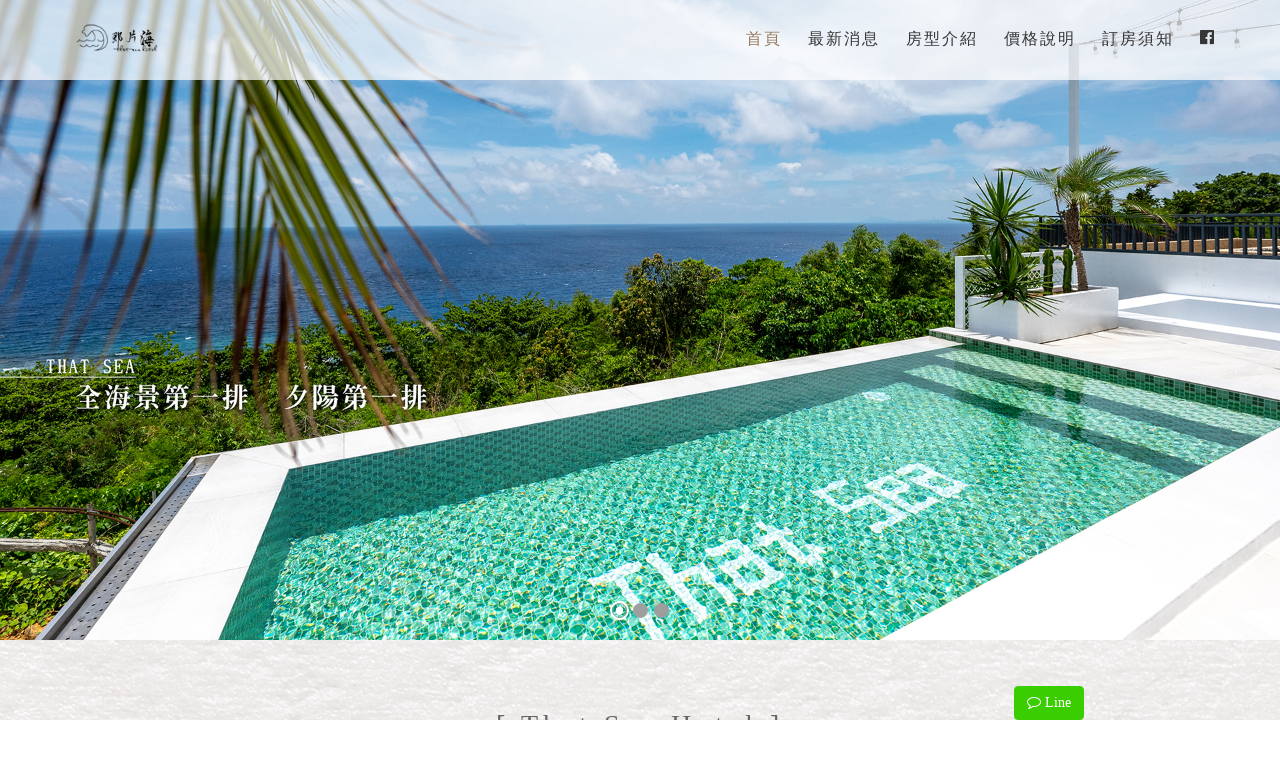

--- FILE ---
content_type: text/html; charset=UTF-8
request_url: https://liuchiutaiwan.com.tw/bnb/thatsea/
body_size: 23459
content:
<!DOCTYPE html>
<html lang="zh-TW">
<head>
	<title>那片海旅店 - 官方網站</title>
    <meta charset="utf-8">
    <meta http-equiv="X-UA-Compatible" content="IE=edge">

    <meta name="viewport" content="width=device-width, initial-scale=1">

    <meta name="description" content="那片海旅店,主打全海景第一排,夕陽第一排渡假旅店" />

    <meta name="keywords" content="小琉球民宿,小琉球民宿推薦,小琉球那片海旅店" />
	
    <meta name="author" content="Wacow Travel" />

    <!-- Bootstrap MAIN CSS -->
    <link href="https://wtaiwan.com.tw/cHtml/css/bootstrap.css" rel="stylesheet">

    <!-- Custom CSS -->
    <link href="https://wtaiwan.com.tw/cHtml/css/style.css" rel="stylesheet">
     <!-- 初始色調 CSS -->
    <link href="/customers/thatsea/css/config.css" rel="stylesheet">

    <!-- Custom Fonts -->
    <link href="/asset/font-awesome/css/font-awesome.min.css" rel="stylesheet" type="text/css">

    <!--Banner2 CSS-->
    <link rel="stylesheet" type="text/css" href="https://wtaiwan.com.tw/cHtml/css/banner2/bootstrap-touch-slider.css" />
    <link href="https://wtaiwan.com.tw/cHtml/css/banner2/animate.min.css" rel="stylesheet" media="all">

    <!--HOVER特效-->
    <link rel="stylesheet" type="text/css" href="https://wtaiwan.com.tw/cHtml/css/hover/set1.css" />
	
	<!--SLIDE滑動區塊-->
	<link rel="stylesheet" type="text/css" href="https://wtaiwan.com.tw/cHtml/css/slide/owl.carousel.css" />
	
	<!--MENU 4-->
	<link rel="stylesheet" type="text/css" href="https://wtaiwan.com.tw/cHtml/css/nav4/nav4.css" />
	
	<!--LOAD 讀取動畫-->
	<link rel="stylesheet" type="text/css" href="https://wtaiwan.com.tw/cHtml/css/loading/load1.css" />
	
    <!--[if lt IE 9]>
        <script src="https://oss.maxcdn.com/libs/html5shiv/3.7.0/html5shiv.js"></script>
        <script src="https://oss.maxcdn.com/libs/respond.https://wtaiwan.com.tw/cHtml/js/1.4.2/respond.min.js"></script>
    <![endif]-->

</head>
<body >

<!--LOADING 讀取動畫-->
<div class="load" id="page-loader">
	<div class="spinner">
		  <div class="bounce1"></div>
		  <div class="bounce2"></div>
		  <div class="bounce3"></div>	 
	</div>
	<h4>那片海旅店 That Sea Hotel</h4>
	
</div>
<!--LOADING 讀取動畫-->


<!--上方MENU4 固定 動畫漢堡-->
<header class="cd-auto-hide-header">
		<div class="logo"><a href="https://liuchiutaiwan.com.tw/bnb/thatsea"><img src="/customers/thatsea/images/logo.png" ></a></div>

		<nav class="cd-primary-nav">
			<a href="#cd-navigation" class="nav-trigger">
				<span>
					<em aria-hidden="true"></em>
					Menu
				</span>
			</a> <!-- .nav-trigger -->

			<ul id="cd-navigation">
				<li><a class="active" href="https://liuchiutaiwan.com.tw/bnb/thatsea">首頁</a></li>  
				<li><a href="https://liuchiutaiwan.com.tw/bnb/thatsea/news">最新消息</a></li>	
                <li><a href="https://liuchiutaiwan.com.tw/bnb/thatsea/room">房型介紹</a></li>
				<li><a href="https://liuchiutaiwan.com.tw/bnb/thatsea/price">價格說明</a></li>
                <li><a href="https://liuchiutaiwan.com.tw/bnb/thatsea/notice">訂房須知</a></li>
				<li><a href="https://www.facebook.com/people/%E5%B0%8F%E7%90%89%E7%90%83%E9%82%A3%E7%89%87%E6%B5%B7%E6%97%85%E5%BA%97That-Sea-Hotel/100092279864284/" target="_blank"><i class="fa fa-facebook-official"></i></a></li>
			</ul>
		</nav>
</header> 
<!--上方MENU4 固定 END-->


<!-- Banner2 -->
     <div id="bootstrap-touch-slider" class="pcdisplay carousel bs-slider fade  control-round indicators-line" data-ride="carousel" data-pause="hover" data-interval="5000" >
                <!-- Indicators -->
				 <ol class="carousel-indicators">
                    <li data-target="#bootstrap-touch-slider" data-slide-to="0" class="active"></li>
                    <li data-target="#bootstrap-touch-slider" data-slide-to="1"></li>
					<li data-target="#bootstrap-touch-slider" data-slide-to="2"></li>
                </ol>
               
                <!-- Wrapper For Slides -->
                <div class="carousel-inner" role="listbox">
                   
					<!-- 迴圈 -->
                    <div class="item  active">
                        <!-- Slide Background -->
                        <img src="/customers/thatsea/images/banner1.jpg" alt="小琉球民宿,那片海旅店"  class="slide-image"/>
                        <div class="bs-slider-overlay"></div>
                            <div class="row">
                                <!-- Slide Text Layer -->
                                <div class="slide-text slide_style_left">
                                    <h4 data-animation="animated zoomInRight"></h4>
                                    <p data-animation="animated fadeInLeft"></p>
                                </div>
                            </div>
                    </div>
                    <!-- END 迴圈 -->
					<!-- 迴圈 -->
                    <div class="item">
                        <!-- Slide Background -->
                        <img src="/customers/thatsea/images/banner2.jpg" alt="小琉球民宿,那片海旅店"  class="slide-image"/>
                        <div class="bs-slider-overlay"></div>
                            <div class="row">
                                <!-- Slide Text Layer -->
                                <div class="slide-text slide_style_left">
                                    <h4 data-animation="animated zoomInRight"></h4>
                                    <p data-animation="animated fadeInLeft"></p>
                                </div>
                            </div>
                    </div>
                    <!-- END 迴圈 -->
					<!-- 迴圈 -->
                    <div class="item">
                        <!-- Slide Background -->
                        <img src="/customers/thatsea/images/banner3.jpg" alt="小琉球民宿,那片海旅店"  class="slide-image"/>
                        <div class="bs-slider-overlay"></div>
                            <div class="row">
                                <!-- Slide Text Layer -->
                                <div class="slide-text slide_style_left">
                                    <h4 data-animation="animated zoomInRight"></h4>
                                    <p data-animation="animated fadeInLeft"></p>
                                </div>
                            </div>
                    </div>
                    <!-- END 迴圈 -->
					

                </div><!-- End of Wrapper For Slides -->
				
				               <!-- Left Control -->
                <a class="left carousel-control" href="#bootstrap-touch-slider" role="button" data-slide="prev">
                    <span class="fa fa-angle-left" aria-hidden="true"></span>
                    <span class="sr-only">Previous</span>
                </a>
                <!-- Right Control -->
                <a class="right carousel-control" href="#bootstrap-touch-slider" role="button" data-slide="next">
                    <span class="fa fa-angle-right" aria-hidden="true"></span>
                    <span class="sr-only">Next</span>
                </a>
               

 </div> <!-- End Banner2 -->
 <!-- Banner2 給手機的-->
   <div id="bootstrap-touch-slider" class="phonedisplay carousel bs-slider fade  control-round indicators-line" data-ride="carousel" data-pause="hover" data-interval="5000" >
                <!-- Indicators -->
                <ol class="carousel-indicators">
                    <li data-target="#bootstrap-touch-slider" data-slide-to="0" class="active"></li>
                    <li data-target="#bootstrap-touch-slider" data-slide-to="1"></li>
					<li data-target="#bootstrap-touch-slider" data-slide-to="2"></li>
                </ol>
                <!-- Wrapper For Slides -->
                <div class="carousel-inner" role="listbox">
				 <!-- Second Slide -->
                    <div class="item">
                      <!-- Slide Background -->
                        <img src="/customers/thatsea/images/p_banner1.jpg" alt="小琉球民宿,那片海旅店"  class="slide-image"/>
                        <div class="bs-slider-overlay"></div>

                    </div>
                    <!-- End of Slide -->
                    <!-- Third Slide -->
                    <div class="item active">
                        <!-- Slide Background -->
                        <img src="/customers/thatsea/images/p_banner2.jpg" alt="小琉球民宿,那片海旅店"  class="slide-image"/>
                        <div class="bs-slider-overlay"></div>
                    </div>
                    <!-- End of Slide -->
					<!-- Third Slide -->
                    <div class="item active">
                        <!-- Slide Background -->
                        <img src="/customers/thatsea/images/p_banner3.jpg" alt="小琉球民宿,那片海旅店"  class="slide-image"/>
                        <div class="bs-slider-overlay"></div>
                    </div>
                    <!-- End of Slide -->
                   
                </div><!-- End of Wrapper For Slides -->
                <!-- Left Control -->
                <a class="left carousel-control" href="#bootstrap-touch-slider" role="button" data-slide="prev">
                    <span class="fa fa-angle-left" aria-hidden="true"></span>
                    <span class="sr-only">Previous</span>
                </a>
                <!-- Right Control -->
                <a class="right carousel-control" href="#bootstrap-touch-slider" role="button" data-slide="next">
                    <span class="fa fa-angle-right" aria-hidden="true"></span>
                    <span class="sr-only">Next</span>
                </a>

 </div> <!-- End 給手機的 -->
 
 
 <!-- 關於我們文字 方案C1 -->
    <section class="about bg_conf1 text-center wow fadeIn" data-wow-delay="0.2s" >
        <div class="container">
            <div class="row">


                    <h3 class="f_conf_title">[ That Sea Hotel ]</h3>
					<h5 class="f_conf_title2">小琉球民宿-那片海旅店</h5>
                    <p class="lead " style="margin-top:2em;font-size:15px;color:#8e8e8e;letter-spacing:5px; line-height: 27px;">
						小琉球．那片海  不受東北季風影響  沒有冬天只有溫暖的每一天  一年四季都適合玩水的島嶼</br>
						那片海旅店  主打全海景第一排  夕陽第一排渡假旅店</br>
						房內一覽無遺的百萬海景  眺望台灣海峽</br>
						早上無邊際水池享用漂浮早餐  晚上有機會夜晚欣賞滿天星斗</br>
						我們用空間設計呈現放大舒適的風格  讓旅人有放鬆  放空  放慢腳步的渡假  而達到旅行的目的</br>
                    </p>


            </div>
            <!-- /.row -->
        </div>
        <!-- /.container -->
 </section>
 
 <!-- 關於我們文字 方案C1 -->

 <article class="lilnews text-left "  style="background:#e8e7e2;" >

    <div class="container container-W">

            <div class="row">

				<section class="col-lg-1 col-md-2 lilnewstit">

				<h3 class="">NEWS</h3>

				<div class=" titline2"></div>

				<h4 class="">最新消息</h4>

				

			

				</section>

				

				<section class="col-lg-5 col-md-5 box_list_index">

				
				<div class="box_list one_line">

					<ul>

					<li class="detail">

						<div class="date"><p>2023-08-14</p></div>

						<a class="category" href="https://liuchiutaiwan.com.tw/bnb/thatsea/newsInfo/196" rel="tag">2023年全新開幕</a>

					</li>

					</ul>

				</div>

				
				

				
				</section>

				

				

			</div>

	</div>

 </article>
 
 <!-- 最新消息 方案C1 -->
<section class="about bg_whitw text-center wow fadeIn" data-wow-delay="0.2s" >
   
                <h3 class="f_conf_title">[ ROOM ]</h3>
				<h5 class="f_conf_title2">房內一覽無遺的百萬海景</h5>
                    
	<div class="team_members">
	    <div class="wrap">
			<div id="owl-demo2" class="owl-carousel">
				<!--item---->
												<div class="col-lg-12 col-md-12 col-sm-6 col-xs-12 pad_bt_20 ">
									<div class="text-center blog_main idx1">
										<a href="https://liuchiutaiwan.com.tw/bnb/thatsea/room1">
											<img src="/customers/thatsea/images/room/room1-1.jpg" class="img-responsive">
										</a>
										<h3>
											<a href="https://liuchiutaiwan.com.tw/bnb/thatsea/room1">401雙人房</a>
										</h3>
										<p>Double Room</p>
										
										<!--											<i class="material-icons">hotel</i>
										-->
									</div>
								</div>
																<div class="col-lg-12 col-md-12 col-sm-6 col-xs-12 pad_bt_20 ">
									<div class="text-center blog_main idx1">
										<a href="https://liuchiutaiwan.com.tw/bnb/thatsea/room3">
											<img src="/customers/thatsea/images/room/room3-1.jpg" class="img-responsive">
										</a>
										<h3>
											<a href="https://liuchiutaiwan.com.tw/bnb/thatsea/room3">301雙人房</a>
										</h3>
										<p>Double Room</p>
										
										<!--											<i class="material-icons">hotel</i>
										-->
									</div>
								</div>
																<div class="col-lg-12 col-md-12 col-sm-6 col-xs-12 pad_bt_20 ">
									<div class="text-center blog_main idx1">
										<a href="https://liuchiutaiwan.com.tw/bnb/thatsea/room4">
											<img src="/customers/thatsea/images/room/room4-1.jpg" class="img-responsive">
										</a>
										<h3>
											<a href="https://liuchiutaiwan.com.tw/bnb/thatsea/room4">302雙人房</a>
										</h3>
										<p>Double Room</p>
										
										<!--											<i class="material-icons">hotel</i>
										-->
									</div>
								</div>
																<div class="col-lg-12 col-md-12 col-sm-6 col-xs-12 pad_bt_20 ">
									<div class="text-center blog_main idx1">
										<a href="https://liuchiutaiwan.com.tw/bnb/thatsea/room5">
											<img src="/customers/thatsea/images/room/room5-1.jpg" class="img-responsive">
										</a>
										<h3>
											<a href="https://liuchiutaiwan.com.tw/bnb/thatsea/room5">201雙人房</a>
										</h3>
										<p>Double Room</p>
										
										<!--											<i class="material-icons">hotel</i>
										-->
									</div>
								</div>
																<div class="col-lg-12 col-md-12 col-sm-6 col-xs-12 pad_bt_20 ">
									<div class="text-center blog_main idx1">
										<a href="https://liuchiutaiwan.com.tw/bnb/thatsea/room6">
											<img src="/customers/thatsea/images/room/room6-1.jpg" class="img-responsive">
										</a>
										<h3>
											<a href="https://liuchiutaiwan.com.tw/bnb/thatsea/room6">202四人房</a>
										</h3>
										<p>Quad Room</p>
										
										<!--											<i class="material-icons">hotel</i>
																					<i class="material-icons">hotel</i>
										-->
									</div>
								</div>
																
							<div class="text-center"> 
								<a href="https://liuchiutaiwan.com.tw/bnb/thatsea/room" class="btn btn-dark2">看更多房間資訊</a>
							</div>
				<!--item---->
             </div>
		</div>
	</div>
	<!-- Owl Carousel Assets -->

</section>

 <!-- LINE -->
    <a href="https://lin.ee/1DgWJxH" target="_blank" role="button" class="btn btn-line" data-toggle="modal"><i class="fa fa-comment-o" aria-hidden="true"></i> Line</a>
<!-- LINE -->

 
<!-- 手機快捷按鈕 方案C 
 <div class="fMenu">
	<ul >
        <li><a href="https://liuchiutaiwan.com.tw/bnb/thatsea/room" ><i class="fa fa-home"></i><span>房型介紹</span></a></li>
        <li><a href="tel:0911057638"><i class="fa fa-phone"></i><span>民宿電話</span></a></li>
       <li><a id="top_c" href="#top" class="goTop"><i class="fa fa-angle-double-up"></i><span>TOP</span></a></li>
	</ul>
</div>
 手機快捷按鈕 END 方案C -->
 
 
<!-- Footer -->
<footer class="bg_conf3">
        <div class="container">
            <div class="row">
                <div class="col-lg-10 col-lg-offset-1 text-center f_white">
							<p>
                              <a href="https://liuchiutaiwan.com.tw/bnb/thatsea">首頁</a>　|　<a href="https://liuchiutaiwan.com.tw/bnb/thatsea/news">最新消息</a>　|　<a href="https://liuchiutaiwan.com.tw/bnb/thatsea/room">房型介紹</a>　|　<a href="https://liuchiutaiwan.com.tw/bnb/thatsea/price">價格說明</a>　|　<a href="https://liuchiutaiwan.com.tw/bnb/thatsea/notice">訂房須知</a>
							 </p>
                    <br>
						<ul class="list-unstyled">
							<li><i class="fa fa-phone fa-fw"></i> 訂房電話：0911057638 聯絡地址：屏東縣琉球鄉</li>
                        </ul>
							<p class="text-muted f_white">小琉球那片海旅店 Copyright © 2023 by <a href="https://liuchiutaiwan.com.tw/" >WacowTravel</a> 本網站之所有照片，為<a href="https://liuchiutaiwan.com.tw/" >哇靠旅遊</a>所有，請勿轉載。</p>
                 </div>
            </div>
        </div>
        <a id="to-top" href="#top" class="btn btn-dark btn-lg"><i class="fa fa-chevron-up fa-fw fa-1x"></i></a>
</footer>
<!-- Footer -->

    <!-- jQuery -->
    <script src="https://wtaiwan.com.tw/cHtml/js/jquery.js"></script>

    <!-- Bootstrap Core JavaScript -->
    <script src="https://wtaiwan.com.tw/cHtml/js/bootstrap.min.js"></script>

    <!-- Custom Theme JavaScript -->
    <script>
    // Closes the sidebar menu
    $("#menu-close").click(function(e) {
        e.preventDefault();
        $("#sidebar-wrapper").toggleClass("active");
    });
    // Opens the sidebar menu
    $("#menu-toggle").click(function(e) {
        e.preventDefault();
        $("#sidebar-wrapper").toggleClass("active");
    });
   
    //#to-top button appears after scrolling

    // Disable Google Maps scrolling
    // See http://stackoverflow.com/a/25904582/1607849
    // Disable scroll zooming and bind back the click event
    var onMapMouseleaveHandler = function(event) {
        var that = $(this);
        that.on('click', onMapClickHandler);
        that.off('mouseleave', onMapMouseleaveHandler);
        that.find('iframe').css("pointer-events", "none");
    }
    var onMapClickHandler = function(event) {
            var that = $(this);
            // Disable the click handler until the user leaves the map area
            that.off('click', onMapClickHandler);
            // Enable scrolling zoom
            that.find('iframe').css("pointer-events", "auto");
            // Handle the mouse leave event
            that.on('mouseleave', onMapMouseleaveHandler);
        }
        // Enable map zooming with mouse scroll when the user clicks the map
    $('.map').on('click', onMapClickHandler);
    </script>




<!--至頂按鈕--> 
   <script type="text/javascript">
        $(function () {
            $("#to-top").click(function () {
                jQuery("html,body").animate({
                    scrollTop: 0
                }, 1000);
            });
            $(window).scroll(function () {
                if ($(this).scrollTop() > 300) {
                    $('#to-top').fadeIn("fast");
                } else {
                    $('#to-top').stop().fadeOut("fast");
                }
            });
        });
		<!--至頂按鈕 C方案用--> 
		$(function () {
            $("#top_c").click(function () {
                jQuery("html,body").animate({
                    scrollTop: 0
                }, 1000);
        });
		<!--至頂按鈕 C方案用--> 
           
        });
    </script>
<!--至頂按鈕-->


   <!-- 開始JS -->   
   
   <!--FB聯絡動畫-->
   <script src="https://wtaiwan.com.tw/cHtml/js/facebook/jquery.min.js" type="text/javascript"></script>
   <script src="https://wtaiwan.com.tw/cHtml/js/facebook/bootstrap.min.js"></script>
   <script src='https://wtaiwan.com.tw/cHtml/js/facebook/velocity.min.js'></script>
   <script src='https://wtaiwan.com.tw/cHtml/js/facebook/velocity.ui.min.js'></script>
   <script type="text/javascript">
        $(".modal").each(function(index) {
          $(this).on('show.bs.modal', function(e) {
            var open = $(this).attr('data-easein');
            if (open == 'shake') {
              $('.modal-dialog').velocity('callout.' + open);
            } else if (open == 'pulse') {
              $('.modal-dialog').velocity('callout.' + open);
            } else if (open == 'tada') {
              $('.modal-dialog').velocity('callout.' + open);
            } else if (open == 'flash') {
              $('.modal-dialog').velocity('callout.' + open);
            } else if (open == 'bounce') {
              $('.modal-dialog').velocity('callout.' + open);
            } else if (open == 'swing') {
              $('.modal-dialog').velocity('callout.' + open);
            } else {
              $('.modal-dialog').velocity('transition.' + open);
            }

          });
        });
    </script>
   <!--FB聯絡 END-->

   <!-- BANNER1 -->
    <script type="text/javascript" src="https://wtaiwan.com.tw/cHtml/js/banner1/jquery.flexslider-min.js"></script>
     <script type="text/javascript">
    $(function() {
        $(".flexslider").flexslider();
        }); 
        $(".flexslider").flexslider({
      animation: "fade",
      animationSpeed:  2000
    });
    </script>

     <!-- BANNER2 -->
    <script type="text/javascript" src="https://wtaiwan.com.tw/cHtml/js/banner2/jquery.touchSwipe.min.js"></script>
    <script type="text/javascript" src="https://wtaiwan.com.tw/cHtml/js/banner2/bootstrap-touch-slider.js"></script>
    <script type="text/javascript">
        $('#bootstrap-touch-slider').bsTouchSlider();
    </script>
	
	<!--SLIDE滑動區塊-->
	

	<script type="text/javascript" src="https://wtaiwan.com.tw/cHtml/js/slide/owl.carousel.js"></script>
	<script>
		    $(document).ready(function() {
		
		     jQuery("#owl-demo").owlCarousel({
				items : 5, //10 items above 1000px browser width
				itemsDesktop : [1440,4], //5 items between 1024px and 901px
				itemsDesktopSmall : [1280,3], // 3 items betweem 900px and 601px
				itemsTablet: [1024,2], //2 items between 600 and 0;
				itemsMobile : [480,1],
			 lazyLoad : true,
		        autoPlay : false,
		        navigation : true,
			    navigationText : ["",""],
			    rewindNav : true,
			    scrollPerPage : false,
			    pagination : true,
    			paginationNumbers: false,
				});
			  
			  $("#owl-demo2").owlCarousel({
		        items : 3,
				itemsDesktop : [1440,3], //5 items between 1024px and 901px
				itemsDesktopSmall : [1280,3], // 3 items betweem 900px and 601px
				itemsTablet: [1200,2], //2 items between 600 and 0;
				itemsMobile : [480,1],
		        lazyLoad : true,
		        autoPlay : false,
		        navigation : true,
			    navigationText : ["",""],
			    rewindNav : true,
			    scrollPerPage : false,
			    pagination : true,
    			paginationNumbers: false,
		      });
			  
			  
		
		    });
			
	</script>
	<!--SLIDE滑動區塊 END-->

	<!--NAV4-->
	<script src="https://wtaiwan.com.tw/cHtml/js/nav4/main.js"></script> 
	<!--NAV4 END-->
	
	
	<!--WOW 移動動畫-->
	 <script src="https://wtaiwan.com.tw/cHtml/js/wow.min.js"></script>
        <script>
         new WOW().init();
    </script>
	<!--WOW 移動動畫 END-->
	
	<!--LOADING 讀取動畫-->
	 <script type="text/javascript">
	$(window).load(function() {
		$(".sk-fading-circle") .fadeOut();
		$("#page-loader") .fadeOut("slow");
	});
	</script>

	<!--讀取動畫 END-->

</body>

</html>


--- FILE ---
content_type: text/css
request_url: https://wtaiwan.com.tw/cHtml/css/style.css
body_size: 12342
content:
/*!
20170802
 */



html,
body {
    width: 100%;
    height: 100%;
}

body {
    font-family: "微軟正黑體",sans-serif;
}

a {
 
}
a:hover {
 
    text-decoration: none;
}

.text-vertical-center {
    display: table-cell;
    text-align: center;
    vertical-align: middle;
    padding-top: 8em;
}
.text-vertical-left{
	padding: 5px;
    text-align: left;
    vertical-align: middle;
    background: rgba(255, 255, 255, 0.34);
    width: 219px;
    margin-top: 90px;
}
.text-vertical-left h5{
	padding-left:5px;
	font-size:15px;
}
.text-vertical-center h1 {
    margin: 0;
    padding: 0;
    font-size: 4.5em;
    font-weight: 700;
}

/* Custom Button Styles */

.btn-dark {
    border-radius: 0;
    color: #fff;
    background-color: rgba(0,0,0,0.4);
}

.btn-dark:hover,
.btn-dark:focus,
.btn-dark:active {
    color: #fff;
    background-color: rgba(0,0,0,0.7);
}

.btn-light {
    border-radius: 0;
    color: #333;
    background-color: rgb(255,255,255);
}

.btn-light:hover,
.btn-light:focus,
.btn-light:active {
    color: #333;
    background-color: rgba(255,255,255,0.8);
}

/* Custom Horizontal Rule */

hr.small {
    max-width: 100px;
}

/* Side Menu */

#sidebar-wrapper {
    z-index: 1000;
    position: fixed;
    right: 0;
    width: 250px;
    height: 100%;
    transform: translateX(250px);
    overflow-y: auto;
    background: #222;
    -webkit-transition: all 0.4s ease 0s;
    -moz-transition: all 0.4s ease 0s;
    -ms-transition: all 0.4s ease 0s;
    -o-transition: all 0.4s ease 0s;
    transition: all 0.4s ease 0s;
}

.sidebar-nav {
    position: absolute;
    top: 0;
    width: 250px;
    margin: 0;
    padding: 0;
    list-style: none;
}

.sidebar-nav li {
    text-indent: 20px;
    line-height: 40px;
}

.sidebar-nav li a {
    display: block;
    text-decoration: none;
    color: #999;
}

.sidebar-nav li a:hover {
    text-decoration: none;
    color: #fff;
    background: rgba(255,255,255,0.2);
}

.sidebar-nav li a:active,
.sidebar-nav li a:focus {
    text-decoration: none;
}

.sidebar-nav > .sidebar-brand {
    height: 55px;
    font-size: 18px;
    line-height: 55px;
}

.sidebar-nav > .sidebar-brand a {
    color: #999;
}

.sidebar-nav > .sidebar-brand a:hover {
    color: #fff;
    background: none;
}

#menu-toggle {
    z-index: 100;
    position: fixed;
    top: 0;
    right: 0;
}

#sidebar-wrapper.active {
    right: 250px;
    width: 250px;
    -webkit-transition: all 0.4s ease 0s;
    -moz-transition: all 0.4s ease 0s;
    -ms-transition: all 0.4s ease 0s;
    -o-transition: all 0.4s ease 0s;
    transition: all 0.4s ease 0s;
}

.toggle {
    margin: 5px 5px 0 0;
}

/* Header */

.header {
    display: table;
    position: relative;
    width: 100%;
    height: 100%;
    background: url(../img/bg.jpg) no-repeat center center scroll;
    -webkit-background-size: cover;
    -moz-background-size: cover;
    background-size: cover;
    -o-background-size: cover;
}

/* About */

.about {
    padding: 50px 0;
}

/* Services */

.services {
    padding: 50px 0;
}

.service-item {
    margin-bottom: 30px;
}

/* Callout */

.callout {
    display: table;
    width: 100%;
    height: 280px;
    color: #fff;
    background: url(../images/callout.jpg) no-repeat center center scroll;
    -webkit-background-size: cover;
    -moz-background-size: cover;
    background-size: cover;
    -o-background-size: cover;
}

/* Portfolio */

.portfolio {
    padding: 30px 0;
}

.portfolio-item {
    margin-bottom: 30px;
}

.img-portfolio {
    margin: 0 auto;
}

.img-portfolio:hover {
    opacity: 0.8;
}

/* Call to Action */

.call-to-action {
    padding: 50px 0;
}

.call-to-action .btn {
    margin: 10px;
}

/* Map */

.map {
    height: 500px;
}

@media(max-width:768px) {
    .map {
        height: 75%;
    }
}

.map iframe {
    pointer-events: none;
}

/* Footer */

footer {
    padding: 20px 0;
}

#to-top {
  display: none;
  position: fixed;
  bottom: 5px;
  right: 5px;
}


/*區塊*/
.news_block{
    
    border-radius: 4px;
    padding-top: 10px;
    padding-bottom: 10px;
    margin-left: 5px;
    margin-right: 5px;
}
.pad_btn15{
    padding-bottom: 15px;
    padding-right: 5px;
    padding-left: 5px;
}

.pad_15{
    padding-bottom: 15px;
    padding-top: 15px;
}
.pad_lr{
	padding-left:15px;
	padding-right:15px;
}
.logo{
    margin:10px;
}
.logo_small{
    width: 20px;
}



/*FB*/

#mwt_mwt_slider_scroll
{
    top: 0;
    left:-360px;
    width:360px;    
    position:fixed;
    z-index:9999;
}

#mwt_slider_content{
    background:#3c5a98;
    text-align:center;
    padding-top:20px;
}

#mwt_fb_tab {
    position:absolute;
    top:20px;
    right:-24px;
    width:24px;
    background:#3c5a98;
    color:#ffffff;
    font-family:Arial, Helvetica, sans-serif;   
    text-align:center;
    padding:9px 0;

    -moz-border-radius-topright:10px;
    -moz-border-radius-bottomright:10px;
    -webkit-border-top-right-radius:10px;
    -webkit-border-bottom-right-radius:10px;    
}
#mwt_fb_tab span {
    display:block;
    height:12px;
    padding:1px 0;
    line-height:12px;
    text-transform:uppercase;
    font-size:12px;
}

.listcus li {
    line-height: 33px;
}

button.close {
    margin-right: 11px;
}
/*Table*/
.table_50{width: 50%;}
@media(max-width:768px) {
    .table_50 { width: 100%;}
}

/*img*/
.img-center{margin: 0 auto;}
/*MARGIN*/
.mg_top_25{margin-top:25px; }
.margin_l_50 {margin-left:50px;}
.margin_25{margin-top:25px; }
.margin_bt_10{margin-bottom:10px; }

/*PADDING*/
.pad_lr_35 { padding-left: 35px; padding-right: 35px;} 
.pad_lr_25 { padding-left: 25px; padding-right: 25px;} 
.pad_ud_20 { padding-top: 20px; padding-bottom: 20px;}
.pad_ud_5 { padding-top: 5px; padding-bottom: 5px;}
.pad_bt_20 {  padding-bottom: 20px;}

/*顏色*/

.f_green{color:#819a54;}.f_green a{color:#819a54; }
.f_tiffiny{color:#28afc8;}.f_tiffiny a{color:#28afc8;}
.f_white{color:#987d54;}.f_white a{color:#987d54;}
.f_white{color: #fff;}.f_white a{color: #fff;}
.f_blue{color: #408bda;}.f_blue a{color: #408bda;}
.f_pink{color:#f59c9a;}.f_pink a{color:#f59c9a;}
.f_orange{color: #f38422;}.f_orange a{color: #f38422;}
.f_red{color:#f10a0a;} .f_red a{color:#f10a0a;}
.f_brown{color:#967a5d;}.f_brown a{color:#967a5d;}



.bg_aqua {background: rgba(255, 255, 255, 0.41);}
.bg_white{background: #fff;}
.bg_light_gray{background:#e6e6e6;}
.bg_light_yellow{background:#fef2e1;}
.bg_dark_gray{background: #313131;}
.bg_light_green{background: #b8ca98;}
.bg_pink{background: #f59c9a;}
.bg_blue{background:#33B9FF;}
.bg_light_blue{ background: #bcd8cf;}
.bg_dark_blue{background:#2d3550;}
.bg_dark_brown{background:#58423b;}
.bg_light_brown{background:#d8d5cd;}

/*框線*/
.border_light{
    border: 1px #eaeaea solid;
}
    
/*FB*/
.modal-content{width: 342px; margin: 0 auto;}

.btn-FB {
    position: fixed;
    bottom: 0;
    right: 75px;
    color: #fff;
    background: #4b69de;
    z-index: 90;
    border-color: #4b69de;
}

.btn-FB:hover{
  color: #fff;
    background: #2a3c84;
  
}
.btn-FB:focus{
  color: #fff;
  background: #4b69de;
}
body { padding-right: 0 !important }
.modal-open{overflow:auto;padding-right:0 !important;}
/*FB*/


/*ICON圖示*/
.icon{
	padding-right:10px;
}
.device{
width:50%;
}
.device_ps{
	width:100%;
}

.last{
	    border-bottom: none !important;
}

/* Map */

.pclogo {
    display:black;
}
.phonelogo{
	display:none;
}

@media(max-width:1023px) {
  .pclogo {
    display: none !important;
}
.phonelogo{
	display:display ;
}
}

/*相簿*/
.album_det{
	height: 109px;
    background: rgba(255, 255, 255, 0.61);
    padding: 10px;
    text-align: center;
    overflow: hidden;
}
.album_det a{
	color:#8e624d;
    font-size:18px;
}
.album_det p{
	color:#868686;
    font-size:10px;
}
.album_det hr{
	margin-top: 8px;
    margin-bottom: 8px;
    border: 0;
    border-top: 1px solid #d4d4d4;
}


.shadow{
    margin: 10px;
    margin-bottom: 21px;
}

.grid-img{

	
}
/*相簿END*/

.newsmain small{
	color:#b5b5b5;
	font-size:12px;
}
.newsmain p{
	font-size: 12px;
	padding-top:5px;
	overflow : hidden;
	overflow: hidden;
    text-overflow: ellipsis;
    white-space: nowrap;
    width: 100%;
}

/*NEWS 圖片*/
.picbox{
	float: left;
    width: 95%;
    height: 343px;
    overflow: hidden;
    /* border: 1px solid #ccc; */
    margin-left: 2.5%;
}
.picbox img{
	margin: 0px 0 0px -268px;
	height: 100%;
	max-width:none;
}

/*NEWS C*/
@media(max-width:992px) {
.picbox {
    float: left;
    width: 100%; 
    height: auto; 
    overflow: hidden;
     border: none; 
    margin-left: 0;
}
.picbox img {
     margin: 0;
    max-width: none;
    width: 100%;
}
}
/*BLOG*/

.blog_main p{
	    color: #b1b1b1;
    line-height: 20px;
	padding-bottom: 8px;
	overflow: hidden;
    height: 40px;
}
.blog_main h3{
	 margin-top: 13px;
    overflow: hidden;
    text-overflow: ellipsis;
    white-space: nowrap;
    width: 90%;
    font-size: 19px;
    margin: 5% 9px 3% 5%;
}
.db_main {
	padding-top: 1em;
}

@media(max-width:375px) {
.blog_main p{
	display:none;
}
.blog_main h3{

	margin-top: 8px;
    font-size: 16px;
    padding-bottom: 7px;
}
}
/*ROOM 價格*/
.room_price{
	width:100%;
	display:block;
	
}
.price_box{
	float:left;
	padding-left:10px;
	padding-right:10px;
}
.room_price h4{
	padding: 10px 20px 10px 20px;
    border-radius: 7px;
	float:left;
	border: 1px solid #ababab;
	margin-right: 10px;
    background: #fff;
}
.room_price h5{
	    width: 100%;
    padding: 10px 0px 10px 20px;
    border-radius: 7px;
    float: left;
    font-size: 16px;
}

.room_serive{
	width:100%;
	display:block;
}
.room_serive h4{
    padding: 10px 20px 10px 20px;
    border-radius: 7px;

    border: 1px solid #e2e2e2;
    margin-right: 10px;

    font-size: 13px;
}
.room_serive_box{
	  
}
/*單行文字...*/
.one_line{    
	text-overflow: ellipsis;
    white-space: nowrap;
    overflow: hidden;}
/*手機快捷鍵*/
.fMenu{
	display:none;
	}
@media(max-width:768px) {
.fMenu{
	display:block;
	position:fixed;
	width:100%;
	z-index:100;
	left:0;
	bottom:0;
	}	
}
.fMenu ul{
	margin-left: -3em;
	margin-bottom: 0;
}

.fMenu ul li{
	float:left;
	width:20%;
	border-left:1px solid rgb(90, 90, 90);
	box-sizing:border-box;}

.fMenu ul li:first-child{
	border:none;}

.fMenu ul li a{
	display:block;
	padding:8px 8px;
	font-size:12px;
	text-align:center;
	box-sizing:border-box;
}

.fMenu ul li a i{
	display: block;
    height: 15px;
    margin-bottom: 6px;
    font-size: 18px;
	text-align: center;
}

.fMenu ul li a span{
	display: block;
    height: 18px;
    font-size: 10px;
}

/*手機快捷鍵 END*/

/* NEWS1*/
.list-group-item {
    padding: 4px 15px;
}
.news_1 i{
	margin-right:5px;
}
.news_1 h4{
	font-size: 20px;
}
.news_1 small{
	font-size: 75%;
	color:#666;
}
.news_1 p{
	font-size: 14px;
    margin-top: 4px;
	color: #616161;
	margin-bottom: 6px;
}
.text-muted b{
	color: #d20000;
}
/*上面INDEX下面NEWS*/
.news_block {
    margin-bottom: 4%;
    box-shadow: 2px 2px 9px -2px rgba(88, 88, 88, 0.5);
}
.news_down_block {
    margin-left: 4%;
    margin-right: 4%;

}
.news_down_block h4 {
         text-transform: uppercase;
    font-size: 19px;
    line-height: 17px;
    letter-spacing: 0px;
    overflow: hidden;
    text-overflow: ellipsis;
    white-space: nowrap;
}
.news_down_block small{
    margin-bottom: 8px;
    line-height: 23px;
    font-size: 70%;
	color: #8a8a8a;
}
.news_down_block p {
    color: #737373;
    line-height: 17px;
    overflow: hidden;
    text-overflow: ellipsis;
    white-space: nowrap;
    margin-bottom: 6px;
    margin-top: 3px;
}
}
/* NEWS1*/

.oneline{
	overflow : hidden;
  text-overflow : ellipsis;
  white-space : nowrap;
}

/*COLOR MAP 170505*/
 #map {
   width: 100%;
   height: 500px;
}
/*最新消息圖片RWD*/
.news_main img{
	display: block;
	max-width: 100%;
	height: auto !important;
}

/*SHOPPING*/
.btn-SHOP {
    position: fixed;
    bottom: 0;
    right: 198px;
    color: #fff;
    background: #FF5722;
    z-index: 90;
    border-color: #ff754a;
}

.btn-SHOP:hover{
  color: #fff;
    background: #ca4217;
  
}
.btn-SHOP:focus{
  color: #fff;
  background: #ca4217;
}
@media(max-width:768px) {
	.btn-SHOP {
    bottom: 55px;
    right: 20px;

}
}
/*SHOPPING*/
/*媒體報導*/
#html5-watermark{display:none !important;}
/*媒體報導*/

/*資料庫資料文章170929*/
.db_main img{
	display: block;
    max-width: 100%;
    height: auto !important;
}

--- FILE ---
content_type: text/css
request_url: https://liuchiutaiwan.com.tw/customers/thatsea/css/config.css
body_size: 8037
content:

/* 
主色調
 */
/*------P.H.Lee------*/

/*被景色*/
body{
     
	   color:#666;
	   font-family:新細明體;
}

.fa-ul>li {
    line-height: 27px;
}


.f_conf{color: #616161;}
.f_conf a{color: #616161;}

.f_conf2{color:#9a722c;}.f_conf2 a{color:#9a722c;}

.f_conf3{color:#7f531e;}.f_conf3 a{color: #7f531e;}

.f_conf4 a{color: #ffe2be;}
.f_conf5  {color:#9a722c; font-weight:600; font-size:18px;}

.f_dark_blue{color:#4f7ac2;} .f_dark_blue a{color:#4f7ac2;}

.bg_conf1{background: url(../images/wall1.jpg);}
.bg_conf2{background: url(../images/wall2.jpg);}
.bg_conf3{background: url(../images/wall3.gif);}
.f_conf_title{
	    font-size: 28px;
    color: #666;
    letter-spacing: 5px;
}
.f_conf_title2{
	    font-size: 20px;
    color: #a4a4a4;
    letter-spacing: 5px;
}
/*基本連結顏色*/
a {
    color: #70b5de;

}
a:hover {
	color: #4d7d9a;
}
/*浮動按鈕顏色*/
.mfb-component__button--main, .mfb-component__button--child {
    background-color: #2cb0c8 !important;
  
}
.bg_table1{
	     background:#d6d6d6;
}
.bg_table2{
	background: #a5dcff;
}
.bg_table3{
	background:#93bddc;
}
/*手機顯示 電腦不顯示*/
.phonedisplay{
	display:none;
}
.pcdisplay{
	display:block;
}

@media(max-width:1024px) {
	.phonedisplay{
		padding-top:55px;
		display:block;
	}
	.pcdisplay{
		display:none;
	}
}

/*BANNER的高度*/
.bs-slider {
    overflow: hidden;
    max-height: 1080px !important;
    position: relative;
    background: #000000;
}

/*選單克制*/
.btn_nav{
	width:100%;
	text-align:center;
	position: absolute;
　  bottom: 29px;

}
.btn_nav a{
    font-size: 14px;
    color: #bd1717;
   text-indent:none;
   
}

nav.bootsnav.navbar-sidebar {
    background: #fff;
    -moz-box-shadow: 1px 0px 1px 0px #5f5f5f;
    -webkit-box-shadow: 1px 0px 1px 0px #5f5f5f;
    -o-box-shadow: 1px 0px 1px 0px #5f5f5fe;
    box-shadow: 1px 0px 1px 0px #5f5f5e; 

    border-right: 15px solid #8e624d;
}
nav.bootsnav.navbar-sidebar ul.nav > li > a {
    padding: 10px 15px;
    font-weight: bold;
    text-align: center;
}


/*選單克制*/


hr {
	
	margin-top: 15px;
    margin-bottom: 15px;
    border: 0;
    border-top: 1px solid ;
	border-color:#cccccc;
}

.logo_mid{ /*致中浮起*/
    width: 100%;
    margin: 0 auto;
    position: absolute;
    z-index: 99;
}

.logo {
    margin: 0 auto;
    width: 140px;
    margin-top: 18px;

}

.navbar {
    position: relative;
    min-height: 78px;
    border: 1px solid transparent;
}

@media(max-width:1280px) {
.logo img{width: 80%;}
}

.banner{
	   


}

footer {
    
}  




.listcus li {
        border-bottom: 1px #d4d4d4 solid;
}


.list-unstyled li{
    line-height: 30px;   
}


/*2017 02 15 FOR 朵小路*/
.cust_banner{
    padding-top: 4em;
}
.navbar-brand {

    padding: 2px 0px;

}


.cus_table{
    color: #808080;
    font-size: 15px;
}
/**/
.navbar {
    border-radius: 0px;
}
.active{

}
.navbar-default .navbar-nav > .active > a, .navbar-default .navbar-nav > .active > a:hover, .navbar-default .navbar-nav > .active > a:focus {
    color: #cea838;
}

.navbar-default .navbar-nav > li > a { /*選單字色*/
    color: 363636;
	font-size:16px;
}
.navbar-nav{
	margin-top:13px;
}
.navbar-default {
        background-color: rgba(255, 255, 255, 0.64);
    border: none ;
    box-shadow: 0px 3px 12px 0px rgba(142, 142, 142, 0.5);
	position: fixed;
    z-index: 16;
    width: 100%;
}

.lead {
    margin-bottom: 20px;
    font-size: 15px;
    font-weight: 300;
    line-height: 29px;
    color: #fff;
}
.vrbtn{
	display: block;
    width: 34%;  
    margin: 0 auto;
}

/*ICON圖示*/
.icon{
	color: #e6b700;
}
/**/
.navbar-default .navbar-toggle:hover, .navbar-default .navbar-toggle:focus {
    background-color: #fff;
}

@media(max-width:1023px) {
.row {
    margin-right: 0;
    margin-left: 0;
}
.portfolio {
	padding-top:50px;
}
}
/*表格*/
.table > thead > tr > th, .table > tbody > tr > th, .table > tfoot > tr > th, .table > thead > tr > td, .table > tbody > tr > td, .table > tfoot > tr > td {
    padding: 8px;
    line-height: 1.42857143;
    vertical-align: top;
        border: 1px solid #e4e4e4;
}
/*表格*/
.lit_tit{
	color: #866d49;
    font-size: 19px;
    font-weight: 600;
	padding-bottom: 9px;
	padding-top: 5px;
}
.about_main h3 {
    font-weight: 600;
    color: #4288e6;
	    margin-top: 0;
    margin-bottom: 16px;
}
.room_main{
	line-height: 28px;
    font-size: 14px;
    color: #666;
}
/*標籤*/
.breadcrumb {
    background: none;
    border-radius: 0; 
	padding: 4px 15px;
    margin-bottom: 13px;
}
/*notice頁面*/
.panel-title {
    margin-top: 0;
    margin-bottom: 0;
    font-size: 16px;
    color: #288cc8;
}
/*表格一半 手機分開*/
.table50{
	float:left;width:50%;display:block;
}
@media (max-width: 768px) {
.table50{
	float:left;width:100%;display:block;
}
}


@media (min-width: 768px) {
  .container {
    width: 750px;
  }

}
@media (min-width: 992px) {
  .container {
    width: 710px;
  }

}
@media (min-width: 1200px) {
  .container {
    width: 1152px;
  }

}
@media (min-width: 1400px) {
  .container {
    width: 1366px;
  }

}
@media (min-width: 1920px) {
  .container {
    width: 1600px;
	

}

}
/*最新消息被景色*/
.news_block {
    background: #f1f1f1;
}

.text-vertical-left {

    background: rgba(255, 255, 255, 0.74);

}
#sidebar-wrapper {

    background: rgba(36, 41, 56, 0.95);
   
}
.room_price h4 {

     background: none;
}
.pager li > a, .pager li > span {
    background-color: #123d67;
    border:none ; 
}
.pager li > a:hover,
.pager li > a:focus {

  background-color: #1d5fa0;
}

.img_bod{
	padding:20px 16px 0px 16px ;
}

.img_bod2{
	padding:20px  20px 0px 20px ;
}
@media only screen and (max-width: 1040px) {
    .img_bod{
	padding:0px;
}
}
.caption{
position: absolute;
    top: 66%;
    background: rgba(255, 255, 255, 0.74);
    margin-left: 11px;
    text-align: left;
        padding: 15px 32px 10px 32px;
}
.caption h4{
	font-size:16px;
	color:#2b2b2b;
	    letter-spacing: 3px;
}
.caption p{
	font-size: 19px;
    color: #2b2b2b;
    letter-spacing: 3px;
}
/*BLOG*/
@media only screen and (max-width: 415px) {
.news_block{
    margin-left: 0px;
    margin-right: 0px;
    margin-bottom: 5%;
}
.cd-auto-hide-header {
	background-color:#fff !important;
}
.cd-primary-nav > ul {
    background-color:#fff !important;
}
}


/*邊框*/
.blog_bod{
     padding: 10px 10px 10px 10px;
}
.blog_main p {
    margin: 0px 10px 0px 10px;
	
}
.blog_main{
	background:#fff;
	box-shadow: 4px 4px 12px -2px rgba(165, 165, 165, 0.5);
}
.pagination > .active > a, .pagination > .active > span, .pagination > .active > a:hover, .pagination > .active > span:hover, .pagination > .active > a:focus, .pagination > .active > span:focus {
    background-color: #ab9171;
    border-color: #ab9171;
}
.post-content p{
	line-height:22px;
}

/*ROOM*/
figure.effect-bubba h2 {
	padding-top: 45% !important;
	font-size: 26px;
    letter-spacing: 5px;
}
figure.effect-bubba {
	box-shadow: 3px 3px 3px rgba(136, 136, 136, 0.41);
}


.room_serive h4 {

    background: #d6d6d6;

}
/*手機最底快捷鍵 方案C*/
.fMenu ul li a{

	background:#151515;
	color:#FFF;

}
@media(max-width:768px) {
.fMenu{
	display:block;
	position:fixed;
	width:100%;
	z-index:100;
	left:0;
	bottom:0;
	}	
footer {
      padding: 20px 0 55px 0;
}
}
/*手機最底快捷鍵 END 方案C*/
.room_price h5 {
    font-size: 14px;
}.tag-box2 {    padding: 5px 15px 5px 15px;    margin-bottom: 0px;    font-size: 15px;    background: #fafafa;    border: solid 1px #eee;    border-right: solid 2px #c1c1c1;    text-align: left;    margin-bottom: 10px;}.tag-box2 h4 {    color: #906055;    font-size: 16px;}.tag-box2 li {    list-style: none;    line-height: 25px;}.blog_main i {    color: #b1b1b1;    line-height: 15px;    margin-bottom: 10px;    overflow: hidden;    height: 17px;}.btn-dark2 {    border-radius: 0;    color: #636363;    border: 1px solid #939393;}

.btn-line {
    position: fixed;
    bottom: 0;
    right: 196px;
    color: #fff;
    background: #3ace01;
    z-index: 90;
    border-color: #3ace01;
}

--- FILE ---
content_type: text/css
request_url: https://wtaiwan.com.tw/cHtml/css/slide/owl.carousel.css
body_size: 13317
content:
/*
* 	Owl Carousel Owl Demo Theme 
*	v1.24
*/
    #owl-demo .item{
 
		transition: 0.5s all;
		-webkit-transition: 0.5s all;
		-moz-transition: 0.5s all;
		-o-transition: 0.5s all;
		padding: 1em;
		cursor:pointer;
    }
	
	@media(max-width:1440px) {
	#owl-demo .item{
       margin: 0.5em;
		transition: 0.5s all;
		-webkit-transition: 0.5s all;
		-moz-transition: 0.5s all;
		-o-transition: 0.5s all;
		padding: 1em;
		cursor:pointer;
    }
	}
	
	
    #owl-demo .item:hover a{
    	color:#171717;
    }
    #owl-demo .item img{
        display: block;
        height: auto;
        width: 100%;
    }
.item img,.item a,.item p{
	transition: 0.5s all;
	-webkit-transition: 0.5s all;
	-moz-transition: 0.5s all;
	-o-transition: 0.5s all;
}
.item img:hover,.item a:hover,.item p:hover{
	opacity:1;
}
.owl-theme .owl-controls{
	margin-top: 10px;
	text-align: center;
}
/*****/
.carousel{
	margin: 0;
	background: #ffffff;
	transition:0.5s all;
	-webkit-transition:0.5s all;
	-moz-transition:0.5s all;
	-o-transition:0.5s all;

}
.flexslider .slides img {width: 100%; display: block;}
/*-----*/
.caption-info-head{
	padding:1.5em 1em 3em;
}
.carousel:hover{ /*變換底色*/

}
.carousel li:hover .caption-info-head-right span{
	background:url(../images/arrows.png) no-repeat 0px -26px;
}
.caption-info-head-left{
	float:left;
	width:100%;
}
.caption-info-head-left h4 a{
	color: #303030;
	font-size: 1.1em;
	font-weight: 400;
}
.caption-info-head-left span{
	
	color:#8e8e8e;
	font-size:12px;

}
.carousel:hover {
	/*-webkit-transform: scale(1.04) translateY(-5px);*/ /*點區域整個放大*/
	z-index: 1;
	border-bottom: 0 none;
}
.carousel:hover .caption-info-head-left h4 a{ /*變換文字色*/
	
}
.carousel:hover .caption-info-head-left span{
	
}
.caption-info-head-right{
	float:right;
	width:20%;
	margin-top: 0.32em;
}
.caption-info-head-right span{
	width:20px;
	height:16px;
	background:url(../images/arrows.png) no-repeat 0px 0px;
	display:inline-block;
	}
/* Styling Next and Prev buttons */

.owl-theme .owl-controls .owl-buttons div{
	color: #FFF;
	display: inline-block;
	zoom: 1;
	*display: inline;/*IE7 life-saver */
	margin: 5px;
	height:26px;
	width:20px;
	display:block;
	font-size: 12px;
}
/* Clickable class fix problem with hover on touch devices */
/* Use it for non-touch hover action */
.owl-theme .owl-controls.clickable .owl-buttons div:hover{
	text-decoration: none;
}
.owl-prev {
	position: absolute;
	top: 45%;
	left: -1%;
	background: url(../slide/c-arrows.png) no-repeat;
}
.owl-prev:hover
{
	background: url(../slide/c-arrows.png) -50px 0px no-repeat;
}
.owl-next{
	position: absolute;
	top: 45%;
	right: -1%;
	background: url(../slide/c-arrows.png) no-repeat -19px 0px;
}
.owl-next:hover{
	background: url(../slide/c-arrows.png) no-repeat -71px 0px;
}
/* Styling Pagination*/

.owl-theme .owl-controls .owl-page{
	display: inline-block;
	zoom: 1;
	*display: inline;/*IE7 life-saver */
}
.owl-theme .owl-controls .owl-page span{
	display: block;
	width: 12px;
	height: 12px;
	margin: 5px 7px;
	filter: Alpha(Opacity=50);/*IE7 fix*/
	opacity: 0.5;
	-webkit-border-radius: 20px;
	-moz-border-radius: 20px;
	-o-border-radius: 20px;
	border-radius: 20px;
	background:#f7c284;
}

.owl-theme .owl-controls .owl-page.active span,
.owl-theme .owl-controls.clickable .owl-page:hover span{
	filter: Alpha(Opacity=100);/*IE7 fix*/
	opacity: 1;
}

/* If PaginationNumbers is true */

.owl-theme .owl-controls .owl-page span.owl-numbers{
	height: auto;
	width: auto;
	color: #FFF;
	padding: 2px 10px;
	font-size: 12px;
	-webkit-border-radius: 30px;
	-moz-border-radius: 30px;
	-o-border-radius: 30px;
	border-radius: 30px;
}

/* preloading images */
.owl-item.loading{
	min-height: 150px;
	background: url(AjaxLoader.gif) no-repeat center center
}
/* 
 * 	Core Owl Carousel CSS File
 *	v1.24
 */
/* clearfix */
.owl-carousel .owl-wrapper:after {
	content: ".";
	display: block;
	clear: both;
	visibility: hidden;
	line-height: 0;
	height: 0;
}
/* display none until init */
.owl-carousel{
	padding-top: 2em;
	display: none;
	position: relative;
	width: 100%;
	-ms-touch-action: pan-y;

}
.owl-carousel .owl-wrapper{
	display: none;
	position: relative;
	-webkit-transform: translate3d(0px, 0px, 0px);
}
.owl-carousel .owl-wrapper-outer{
	overflow: hidden;
	position: relative;
	width: 100%;
}
.owl-carousel .owl-wrapper-outer.autoHeight{
	-webkit-transition: height 500ms ease-in-out;
	-moz-transition: height 500ms ease-in-out;
	-ms-transition: height 500ms ease-in-out;
	-o-transition: height 500ms ease-in-out;
	transition: height 500ms ease-in-out;
}
.owl-carousel .owl-item{
	float: left;
}
.owl-controls .owl-page,
.owl-controls .owl-buttons div{
	cursor: pointer;
}
.owl-controls {
	-webkit-user-select: none;
	-khtml-user-select: none;
	-moz-user-select: none;
	-ms-user-select: none;
	user-select: none;
	-webkit-tap-highlight-color: rgba(0, 0, 0, 0);
}
/******/
.caption-info-head-right li
{
	float:left;
	margin-left: 0.8em;
}
.caption-info-head-right li:nth-child(1)
{
	margin-left: 0%;
}
.caption-info-head-right li a span{
	width:15px;
	height:17px;
	background: url(../images/socil.png);
	display:block;
}
.carousel:hover .caption-info-head-right ul .twitter a span {
	background: url(../images/socil.png) no-repeat -57px -54px ;
}
.carousel:hover .caption-info-head-right ul .facebook a span{
	background: url(../images/socil.png) no-repeat -84px -54px ;
}
.social_icons li  a span{
	width:15px;
	height:17px;
	background: url(../images/socil.png) no-repeat;
	display:block;
}
.caption-info-head-right ul .twitter a span
{
	background-position: -57px 0px ;
}
.caption-info-head-right ul .facebook a span
{
	background-position: -84px 0px;
}
/******/
/* mouse grab icon */
.grabbing { 
    cursor:url(grabbing.png) 8 8, move;
}

/* fix */
.owl-carousel  .owl-wrapper,
.owl-carousel  .owl-item{
	-webkit-backface-visibility: hidden;
	-moz-backface-visibility:    hidden;
	-ms-backface-visibility:     hidden;
  -webkit-transform: translate3d(0,0,0);
  -moz-transform: translate3d(0,0,0);
  -ms-transform: translate3d(0,0,0);
}

/* CSS3 Transitions */

.owl-origin {
	-webkit-perspective: 1200px;
	-webkit-perspective-origin-x : 50%;
	-webkit-perspective-origin-y : 50%;
	-moz-perspective : 1200px;
	-moz-perspective-origin-x : 50%;
	-moz-perspective-origin-y : 50%;
	perspective : 1200px;
}
/* fade */
.owl-fade-out {
  z-index: 10;
  -webkit-animation: fadeOut .7s both ease;
  -moz-animation: fadeOut .7s both ease;
  animation: fadeOut .7s both ease;
}
.owl-fade-in {
  -webkit-animation: fadeIn .7s both ease;
  -moz-animation: fadeIn .7s both ease;
  animation: fadeIn .7s both ease;
}
/* backSlide */
.owl-backSlide-out {
  -webkit-animation: backSlideOut 1s both ease;
  -moz-animation: backSlideOut 1s both ease;
  animation: backSlideOut 1s both ease;
}
.owl-backSlide-in {
  -webkit-animation: backSlideIn 1s both ease;
  -moz-animation: backSlideIn 1s both ease;
  animation: backSlideIn 1s both ease;
}
/* goDown */
.owl-goDown-out {
  -webkit-animation: scaleToFade .7s ease both;
  -moz-animation: scaleToFade .7s ease both;
  animation: scaleToFade .7s ease both;
}
.owl-goDown-in {
  -webkit-animation: goDown .6s ease both;
  -moz-animation: goDown .6s ease both;
  animation: goDown .6s ease both;
}
/* scaleUp */
.owl-fadeUp-in {
  -webkit-animation: scaleUpFrom .5s ease both;
  -moz-animation: scaleUpFrom .5s ease both;
  animation: scaleUpFrom .5s ease both;
}

.owl-fadeUp-out {
  -webkit-animation: scaleUpTo .5s ease both;
  -moz-animation: scaleUpTo .5s ease both;
  animation: scaleUpTo .5s ease both;
}
/* Keyframes */
/*empty*/
@-webkit-keyframes empty {
  0% {opacity: 1}
}
@-moz-keyframes empty {
  0% {opacity: 1}
}
@keyframes empty {
  0% {opacity: 1}
}
@-webkit-keyframes fadeIn {
  0% { opacity:0; }
  100% { opacity:1; }
}
@-moz-keyframes fadeIn {
  0% { opacity:0; }
  100% { opacity:1; }
}
@keyframes fadeIn {
  0% { opacity:0; }
  100% { opacity:1; }
}
@-webkit-keyframes fadeOut {
  0% { opacity:1; }
  100% { opacity:0; }
}
@-moz-keyframes fadeOut {
  0% { opacity:1; }
  100% { opacity:0; }
}
@keyframes fadeOut {
  0% { opacity:1; }
  100% { opacity:0; }
}
@-webkit-keyframes backSlideOut {
  25% { opacity: .5; -webkit-transform: translateZ(-500px); }
  75% { opacity: .5; -webkit-transform: translateZ(-500px) translateX(-200%); }
  100% { opacity: .5; -webkit-transform: translateZ(-500px) translateX(-200%); }
}
@-moz-keyframes backSlideOut {
  25% { opacity: .5; -moz-transform: translateZ(-500px); }
  75% { opacity: .5; -moz-transform: translateZ(-500px) translateX(-200%); }
  100% { opacity: .5; -moz-transform: translateZ(-500px) translateX(-200%); }
}
@keyframes backSlideOut {
  25% { opacity: .5; transform: translateZ(-500px); }
  75% { opacity: .5; transform: translateZ(-500px) translateX(-200%); }
  100% { opacity: .5; transform: translateZ(-500px) translateX(-200%); }
}
@-webkit-keyframes backSlideIn {
  0%, 25% { opacity: .5; -webkit-transform: translateZ(-500px) translateX(200%); }
  75% { opacity: .5; -webkit-transform: translateZ(-500px); }
  100% { opacity: 1; -webkit-transform: translateZ(0) translateX(0); }
}
@-moz-keyframes backSlideIn {
  0%, 25% { opacity: .5; -moz-transform: translateZ(-500px) translateX(200%); }
  75% { opacity: .5; -moz-transform: translateZ(-500px); }
  100% { opacity: 1; -moz-transform: translateZ(0) translateX(0); }
}
@keyframes backSlideIn {
  0%, 25% { opacity: .5; transform: translateZ(-500px) translateX(200%); }
  75% { opacity: .5; transform: translateZ(-500px); }
  100% { opacity: 1; transform: translateZ(0) translateX(0); }
}
@-webkit-keyframes scaleToFade {
  to { opacity: 0; -webkit-transform: scale(.8); }
}
@-moz-keyframes scaleToFade {
  to { opacity: 0; -moz-transform: scale(.8); }
}
@keyframes scaleToFade {
  to { opacity: 0; transform: scale(.8); }
}
@-webkit-keyframes goDown {
  from { -webkit-transform: translateY(-100%); }
}
@-moz-keyframes goDown {
  from { -moz-transform: translateY(-100%); }
}
@keyframes goDown {
  from { transform: translateY(-100%); }
}

@-webkit-keyframes scaleUpFrom {
  from { opacity: 0; -webkit-transform: scale(1.5); }
}
@-moz-keyframes scaleUpFrom {
  from { opacity: 0; -moz-transform: scale(1.5); }
}
@keyframes scaleUpFrom {
  from { opacity: 0; transform: scale(1.5); }
}

@-webkit-keyframes scaleUpTo {
  to { opacity: 0; -webkit-transform: scale(1.5); }
}
@-moz-keyframes scaleUpTo {
  to { opacity: 0; -moz-transform: scale(1.5); }
}
@keyframes scaleUpTo {
  to { opacity: 0; transform: scale(1.5); }
}

/*--//offers-head--*/
@media only screen and (max-width:1440px) and (min-width:1366px) {
	.owl-carousel {
		width: 95%;
		margin: 0 auto;
		padding: 2%;
	}
}
@media only screen and (max-width:1366px) and (min-width:1280px) {
	.owl-carousel {
		width: 95%;
		margin: 0 auto;
		padding: 2%;
	}
}
@media only screen and (max-width:1280px) and (min-width:1024px) {
	.owl-carousel {
		width: 90%;
		margin: 0 auto;
		padding: 2%;
	}
	.item h4 a{
		font-size: 1em;
	}
}
@media only screen and (max-width:1024px) and (min-width:768px) {
	.owl-carousel {
		width: 90%;
		margin: 0 auto;
		padding: 2%;
	}
	.caption-info-head-left {
	float: none;
	width: 100%;
	}
	.caption-info-head-right {
	float: none;
	width:100%;
	margin-top: 0.8em;
	}
}
@media only screen and (max-width:768px) and (min-width:640px) {
	.owl-carousel {
		width: 95%;
		margin: 0 auto;
		padding: 2%;
	}
	.item h4 a{
		font-size: 1.1em;
	}
}
@media only screen and (max-width:640px) and (min-width:480px) {
	.owl-carousel {
		width: 95%;
		margin: 0 auto;
		padding: 2%;
	}
	.caption-info-head-left {
	float: none;
	width: 100%;
	}
	.caption-info-head-right {
	float: none;
	width:100%;
	margin-top: 0.8em;
	}
	.item h4 a{
		font-size: 1em;
	}
	#owl-demo .item {
	margin: 0.4em;
	padding: 0em;
	}
}
@media only screen and (max-width:480px) and (min-width:320px) {
	.owl-carousel {
	
	}
	.da-slide {
		padding: 0 2%
	}
	.da-slide h2 {
		top:120px;
		margin-left:10px;
		font-size: 30px;
	}
	.da-slide p {
		margin-left:10px;
		top: 150px;
		font-size: 13px;
	}
	.da-slider {
		min-width: 300px;
	}
	.da-slide .da-link {
		top:240px;
		margin-left:10px;
		padding: 8px 18px 6px;
		font-size:1.2em;
	}
	.da-arrows span.da-arrows-next {
		right: 12px;
	}
	.caption-info-head-left {
	float: none;
	width: 100%;
	}
	.caption-info-head-right {
	float: none;
	width: 30%;
	margin-top: 1em;
	}
}
.caption-info{
	
}
.caption-info-head-left h4{
	color:#4f7ac2;	
	font-size:20px;
	margin-bottom: 12px;

	
}
@media(max-width:768px) {
.caption-info-head-left h4 {
	font-size:16px;
}
}
.caption-info-head-left p{
	color: #717171;
    font-size: 14px;
    padding-top: 10px;
    line-height: 25px;
    width: 95%;
    margin: 0 auto;
}


.wrap{
	width: 90%;
    margin: 0 auto;
	}
@media(max-width:1680px) {
.wrap{
	width: 95%;
    margin: 0 auto;
	}
}	
@media(max-width:1440px) {
.wrap{
	width: 100%;
    margin: 0 auto;
	}
}	
.team_members
{

	position:relative;

}

.img{
	    -webkit-transition-duration: 500ms;
    transition-duration: 500ms;
    -webkit-transition-property: transform;
    transition-property: transform;
    -webkit-transform: translateZ(0);
    -moz-transform: translateZ(0);
    transform: translateZ(0);
    overflow: hidden;
	
}

.img:hover img {
	-webkit-transform: scale(1.2);
	transform: scale(1.2);
	-moz-transform: scale(1.2);
}

--- FILE ---
content_type: text/css
request_url: https://wtaiwan.com.tw/cHtml/css/loading/load1.css
body_size: 1095
content:
#page-loader {
    position: fixed;
    top: 0;
    left: 0;
    height: 100%;
    width: 100%;
	background-color: rgba(255, 255, 255, 0.85);
    z-index: 9999;
}

.load h4{
	color: #676767;
    text-align: center;
    font-size: 17px;
    letter-spacing: 6px;
    margin-top: 14px;
}
.spinner {
  margin: 20% auto 0;
  width: 70px;
  text-align: center;
}

.spinner > div {
  width: 18px;
  height: 18px;
  background-color: #e6bd76;

  border-radius: 100%;
  display: inline-block;
  -webkit-animation: sk-bouncedelay 1.4s infinite ease-in-out both;
  animation: sk-bouncedelay 1.4s infinite ease-in-out both;
}

.spinner .bounce1 {
  -webkit-animation-delay: -0.32s;
  animation-delay: -0.32s;
}

.spinner .bounce2 {
  -webkit-animation-delay: -0.16s;
  animation-delay: -0.16s;
}

@-webkit-keyframes sk-bouncedelay {
  0%, 80%, 100% { -webkit-transform: scale(0) }
  40% { -webkit-transform: scale(1.0) }
}

@keyframes sk-bouncedelay {
  0%, 80%, 100% { 
    -webkit-transform: scale(0);
    transform: scale(0);
  } 40% { 
    -webkit-transform: scale(1.0);
    transform: scale(1.0);
  }
}